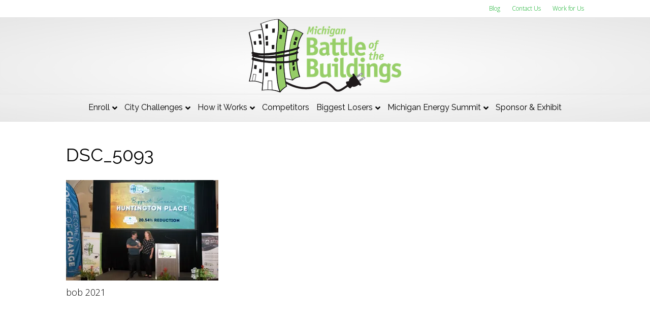

--- FILE ---
content_type: text/html; charset=UTF-8
request_url: https://michiganbattleofthebuildings.org/mes2022/dsc_5093/
body_size: 11009
content:
<!DOCTYPE html>
<html lang="en-US">
<head>
<meta charset="UTF-8" />
<meta name='viewport' content='width=device-width, initial-scale=1.0' />
<meta http-equiv='X-UA-Compatible' content='IE=edge' />
<link rel="profile" href="https://gmpg.org/xfn/11" />
<meta name='robots' content='index, follow, max-image-preview:large, max-snippet:-1, max-video-preview:-1' />

	<!-- This site is optimized with the Yoast SEO plugin v26.5 - https://yoast.com/wordpress/plugins/seo/ -->
	<title>DSC_5093 - Michigan Battle of the Buildings</title>
	<link rel="canonical" href="https://michiganbattleofthebuildings.org/mes2022/dsc_5093/" />
	<meta property="og:locale" content="en_US" />
	<meta property="og:type" content="article" />
	<meta property="og:title" content="DSC_5093 - Michigan Battle of the Buildings" />
	<meta property="og:description" content="bob 2021" />
	<meta property="og:url" content="https://michiganbattleofthebuildings.org/mes2022/dsc_5093/" />
	<meta property="og:site_name" content="Michigan Battle of the Buildings" />
	<meta property="article:publisher" content="https://www.facebook.com/USGBCWestMichiganChapter/" />
	<meta property="article:modified_time" content="2022-06-22T18:11:06+00:00" />
	<meta property="og:image" content="https://michiganbattleofthebuildings.org/mes2022/dsc_5093" />
	<meta property="og:image:width" content="1024" />
	<meta property="og:image:height" content="678" />
	<meta property="og:image:type" content="image/jpeg" />
	<meta name="twitter:card" content="summary_large_image" />
	<meta name="twitter:site" content="@usgbcwm" />
	<script type="application/ld+json" class="yoast-schema-graph">{"@context":"https://schema.org","@graph":[{"@type":"WebPage","@id":"https://michiganbattleofthebuildings.org/mes2022/dsc_5093/","url":"https://michiganbattleofthebuildings.org/mes2022/dsc_5093/","name":"DSC_5093 - Michigan Battle of the Buildings","isPartOf":{"@id":"https://michiganbattleofthebuildings.org/#website"},"primaryImageOfPage":{"@id":"https://michiganbattleofthebuildings.org/mes2022/dsc_5093/#primaryimage"},"image":{"@id":"https://michiganbattleofthebuildings.org/mes2022/dsc_5093/#primaryimage"},"thumbnailUrl":"https://i0.wp.com/michiganbattleofthebuildings.org/wp-content/uploads/2022/06/DSC_5093.jpg?fit=2048%2C1355&ssl=1","datePublished":"2022-06-22T18:10:53+00:00","dateModified":"2022-06-22T18:11:06+00:00","breadcrumb":{"@id":"https://michiganbattleofthebuildings.org/mes2022/dsc_5093/#breadcrumb"},"inLanguage":"en-US","potentialAction":[{"@type":"ReadAction","target":["https://michiganbattleofthebuildings.org/mes2022/dsc_5093/"]}]},{"@type":"ImageObject","inLanguage":"en-US","@id":"https://michiganbattleofthebuildings.org/mes2022/dsc_5093/#primaryimage","url":"https://i0.wp.com/michiganbattleofthebuildings.org/wp-content/uploads/2022/06/DSC_5093.jpg?fit=2048%2C1355&ssl=1","contentUrl":"https://i0.wp.com/michiganbattleofthebuildings.org/wp-content/uploads/2022/06/DSC_5093.jpg?fit=2048%2C1355&ssl=1","width":2048,"height":1355},{"@type":"BreadcrumbList","@id":"https://michiganbattleofthebuildings.org/mes2022/dsc_5093/#breadcrumb","itemListElement":[{"@type":"ListItem","position":1,"name":"Home","item":"https://michiganbattleofthebuildings.org/"},{"@type":"ListItem","position":2,"name":"2022 Michigan Energy Summit","item":"https://michiganbattleofthebuildings.org/mes2022/"},{"@type":"ListItem","position":3,"name":"DSC_5093"}]},{"@type":"WebSite","@id":"https://michiganbattleofthebuildings.org/#website","url":"https://michiganbattleofthebuildings.org/","name":"Michigan Battle of the Buildings","description":"Join our energy reduction competition!","publisher":{"@id":"https://michiganbattleofthebuildings.org/#organization"},"potentialAction":[{"@type":"SearchAction","target":{"@type":"EntryPoint","urlTemplate":"https://michiganbattleofthebuildings.org/?s={search_term_string}"},"query-input":{"@type":"PropertyValueSpecification","valueRequired":true,"valueName":"search_term_string"}}],"inLanguage":"en-US"},{"@type":"Organization","@id":"https://michiganbattleofthebuildings.org/#organization","name":"Michigan Battle of the Buildings","url":"https://michiganbattleofthebuildings.org/","logo":{"@type":"ImageObject","inLanguage":"en-US","@id":"https://michiganbattleofthebuildings.org/#/schema/logo/image/","url":"https://i1.wp.com/michiganbattleofthebuildings.org/wp-content/uploads/2017/12/BOB-Best.jpg?fit=1922%2C1082&ssl=1","contentUrl":"https://i1.wp.com/michiganbattleofthebuildings.org/wp-content/uploads/2017/12/BOB-Best.jpg?fit=1922%2C1082&ssl=1","width":1922,"height":1082,"caption":"Michigan Battle of the Buildings"},"image":{"@id":"https://michiganbattleofthebuildings.org/#/schema/logo/image/"},"sameAs":["https://www.facebook.com/USGBCWestMichiganChapter/","https://x.com/usgbcwm","https://www.instagram.com/usgbcwm/","https://www.linkedin.com/company/u-s-green-building-council-west-michigan-chapter/","https://www.youtube.com/channel/UCdyc-PrhOeD_zGuxFrQGOiA"]}]}</script>
	<!-- / Yoast SEO plugin. -->


<link rel='dns-prefetch' href='//stats.wp.com' />
<link rel='dns-prefetch' href='//fonts.googleapis.com' />
<link rel='dns-prefetch' href='//v0.wordpress.com' />
<link href='https://fonts.gstatic.com' crossorigin rel='preconnect' />
<link rel='preconnect' href='//i0.wp.com' />
<link rel="alternate" type="application/rss+xml" title="Michigan Battle of the Buildings &raquo; Feed" href="https://michiganbattleofthebuildings.org/feed/" />
<link rel="alternate" type="application/rss+xml" title="Michigan Battle of the Buildings &raquo; Comments Feed" href="https://michiganbattleofthebuildings.org/comments/feed/" />
<link rel="alternate" title="oEmbed (JSON)" type="application/json+oembed" href="https://michiganbattleofthebuildings.org/wp-json/oembed/1.0/embed?url=https%3A%2F%2Fmichiganbattleofthebuildings.org%2Fmes2022%2Fdsc_5093%2F" />
<link rel="alternate" title="oEmbed (XML)" type="text/xml+oembed" href="https://michiganbattleofthebuildings.org/wp-json/oembed/1.0/embed?url=https%3A%2F%2Fmichiganbattleofthebuildings.org%2Fmes2022%2Fdsc_5093%2F&#038;format=xml" />
		<!-- This site uses the Google Analytics by MonsterInsights plugin v9.11.1 - Using Analytics tracking - https://www.monsterinsights.com/ -->
							<script src="//www.googletagmanager.com/gtag/js?id=G-LDZ6EXQK5F"  data-cfasync="false" data-wpfc-render="false" async></script>
			<script data-cfasync="false" data-wpfc-render="false">
				var mi_version = '9.11.1';
				var mi_track_user = true;
				var mi_no_track_reason = '';
								var MonsterInsightsDefaultLocations = {"page_location":"https:\/\/michiganbattleofthebuildings.org\/mes2022\/dsc_5093\/"};
								if ( typeof MonsterInsightsPrivacyGuardFilter === 'function' ) {
					var MonsterInsightsLocations = (typeof MonsterInsightsExcludeQuery === 'object') ? MonsterInsightsPrivacyGuardFilter( MonsterInsightsExcludeQuery ) : MonsterInsightsPrivacyGuardFilter( MonsterInsightsDefaultLocations );
				} else {
					var MonsterInsightsLocations = (typeof MonsterInsightsExcludeQuery === 'object') ? MonsterInsightsExcludeQuery : MonsterInsightsDefaultLocations;
				}

								var disableStrs = [
										'ga-disable-G-LDZ6EXQK5F',
									];

				/* Function to detect opted out users */
				function __gtagTrackerIsOptedOut() {
					for (var index = 0; index < disableStrs.length; index++) {
						if (document.cookie.indexOf(disableStrs[index] + '=true') > -1) {
							return true;
						}
					}

					return false;
				}

				/* Disable tracking if the opt-out cookie exists. */
				if (__gtagTrackerIsOptedOut()) {
					for (var index = 0; index < disableStrs.length; index++) {
						window[disableStrs[index]] = true;
					}
				}

				/* Opt-out function */
				function __gtagTrackerOptout() {
					for (var index = 0; index < disableStrs.length; index++) {
						document.cookie = disableStrs[index] + '=true; expires=Thu, 31 Dec 2099 23:59:59 UTC; path=/';
						window[disableStrs[index]] = true;
					}
				}

				if ('undefined' === typeof gaOptout) {
					function gaOptout() {
						__gtagTrackerOptout();
					}
				}
								window.dataLayer = window.dataLayer || [];

				window.MonsterInsightsDualTracker = {
					helpers: {},
					trackers: {},
				};
				if (mi_track_user) {
					function __gtagDataLayer() {
						dataLayer.push(arguments);
					}

					function __gtagTracker(type, name, parameters) {
						if (!parameters) {
							parameters = {};
						}

						if (parameters.send_to) {
							__gtagDataLayer.apply(null, arguments);
							return;
						}

						if (type === 'event') {
														parameters.send_to = monsterinsights_frontend.v4_id;
							var hookName = name;
							if (typeof parameters['event_category'] !== 'undefined') {
								hookName = parameters['event_category'] + ':' + name;
							}

							if (typeof MonsterInsightsDualTracker.trackers[hookName] !== 'undefined') {
								MonsterInsightsDualTracker.trackers[hookName](parameters);
							} else {
								__gtagDataLayer('event', name, parameters);
							}
							
						} else {
							__gtagDataLayer.apply(null, arguments);
						}
					}

					__gtagTracker('js', new Date());
					__gtagTracker('set', {
						'developer_id.dZGIzZG': true,
											});
					if ( MonsterInsightsLocations.page_location ) {
						__gtagTracker('set', MonsterInsightsLocations);
					}
										__gtagTracker('config', 'G-LDZ6EXQK5F', {"forceSSL":"true","link_attribution":"true"} );
										window.gtag = __gtagTracker;										(function () {
						/* https://developers.google.com/analytics/devguides/collection/analyticsjs/ */
						/* ga and __gaTracker compatibility shim. */
						var noopfn = function () {
							return null;
						};
						var newtracker = function () {
							return new Tracker();
						};
						var Tracker = function () {
							return null;
						};
						var p = Tracker.prototype;
						p.get = noopfn;
						p.set = noopfn;
						p.send = function () {
							var args = Array.prototype.slice.call(arguments);
							args.unshift('send');
							__gaTracker.apply(null, args);
						};
						var __gaTracker = function () {
							var len = arguments.length;
							if (len === 0) {
								return;
							}
							var f = arguments[len - 1];
							if (typeof f !== 'object' || f === null || typeof f.hitCallback !== 'function') {
								if ('send' === arguments[0]) {
									var hitConverted, hitObject = false, action;
									if ('event' === arguments[1]) {
										if ('undefined' !== typeof arguments[3]) {
											hitObject = {
												'eventAction': arguments[3],
												'eventCategory': arguments[2],
												'eventLabel': arguments[4],
												'value': arguments[5] ? arguments[5] : 1,
											}
										}
									}
									if ('pageview' === arguments[1]) {
										if ('undefined' !== typeof arguments[2]) {
											hitObject = {
												'eventAction': 'page_view',
												'page_path': arguments[2],
											}
										}
									}
									if (typeof arguments[2] === 'object') {
										hitObject = arguments[2];
									}
									if (typeof arguments[5] === 'object') {
										Object.assign(hitObject, arguments[5]);
									}
									if ('undefined' !== typeof arguments[1].hitType) {
										hitObject = arguments[1];
										if ('pageview' === hitObject.hitType) {
											hitObject.eventAction = 'page_view';
										}
									}
									if (hitObject) {
										action = 'timing' === arguments[1].hitType ? 'timing_complete' : hitObject.eventAction;
										hitConverted = mapArgs(hitObject);
										__gtagTracker('event', action, hitConverted);
									}
								}
								return;
							}

							function mapArgs(args) {
								var arg, hit = {};
								var gaMap = {
									'eventCategory': 'event_category',
									'eventAction': 'event_action',
									'eventLabel': 'event_label',
									'eventValue': 'event_value',
									'nonInteraction': 'non_interaction',
									'timingCategory': 'event_category',
									'timingVar': 'name',
									'timingValue': 'value',
									'timingLabel': 'event_label',
									'page': 'page_path',
									'location': 'page_location',
									'title': 'page_title',
									'referrer' : 'page_referrer',
								};
								for (arg in args) {
																		if (!(!args.hasOwnProperty(arg) || !gaMap.hasOwnProperty(arg))) {
										hit[gaMap[arg]] = args[arg];
									} else {
										hit[arg] = args[arg];
									}
								}
								return hit;
							}

							try {
								f.hitCallback();
							} catch (ex) {
							}
						};
						__gaTracker.create = newtracker;
						__gaTracker.getByName = newtracker;
						__gaTracker.getAll = function () {
							return [];
						};
						__gaTracker.remove = noopfn;
						__gaTracker.loaded = true;
						window['__gaTracker'] = __gaTracker;
					})();
									} else {
										console.log("");
					(function () {
						function __gtagTracker() {
							return null;
						}

						window['__gtagTracker'] = __gtagTracker;
						window['gtag'] = __gtagTracker;
					})();
									}
			</script>
							<!-- / Google Analytics by MonsterInsights -->
		<style id='wp-img-auto-sizes-contain-inline-css'>
img:is([sizes=auto i],[sizes^="auto," i]){contain-intrinsic-size:3000px 1500px}
/*# sourceURL=wp-img-auto-sizes-contain-inline-css */
</style>
<style id='wp-emoji-styles-inline-css'>

	img.wp-smiley, img.emoji {
		display: inline !important;
		border: none !important;
		box-shadow: none !important;
		height: 1em !important;
		width: 1em !important;
		margin: 0 0.07em !important;
		vertical-align: -0.1em !important;
		background: none !important;
		padding: 0 !important;
	}
/*# sourceURL=wp-emoji-styles-inline-css */
</style>
<style id='wp-block-library-inline-css'>
:root{--wp-block-synced-color:#7a00df;--wp-block-synced-color--rgb:122,0,223;--wp-bound-block-color:var(--wp-block-synced-color);--wp-editor-canvas-background:#ddd;--wp-admin-theme-color:#007cba;--wp-admin-theme-color--rgb:0,124,186;--wp-admin-theme-color-darker-10:#006ba1;--wp-admin-theme-color-darker-10--rgb:0,107,160.5;--wp-admin-theme-color-darker-20:#005a87;--wp-admin-theme-color-darker-20--rgb:0,90,135;--wp-admin-border-width-focus:2px}@media (min-resolution:192dpi){:root{--wp-admin-border-width-focus:1.5px}}.wp-element-button{cursor:pointer}:root .has-very-light-gray-background-color{background-color:#eee}:root .has-very-dark-gray-background-color{background-color:#313131}:root .has-very-light-gray-color{color:#eee}:root .has-very-dark-gray-color{color:#313131}:root .has-vivid-green-cyan-to-vivid-cyan-blue-gradient-background{background:linear-gradient(135deg,#00d084,#0693e3)}:root .has-purple-crush-gradient-background{background:linear-gradient(135deg,#34e2e4,#4721fb 50%,#ab1dfe)}:root .has-hazy-dawn-gradient-background{background:linear-gradient(135deg,#faaca8,#dad0ec)}:root .has-subdued-olive-gradient-background{background:linear-gradient(135deg,#fafae1,#67a671)}:root .has-atomic-cream-gradient-background{background:linear-gradient(135deg,#fdd79a,#004a59)}:root .has-nightshade-gradient-background{background:linear-gradient(135deg,#330968,#31cdcf)}:root .has-midnight-gradient-background{background:linear-gradient(135deg,#020381,#2874fc)}:root{--wp--preset--font-size--normal:16px;--wp--preset--font-size--huge:42px}.has-regular-font-size{font-size:1em}.has-larger-font-size{font-size:2.625em}.has-normal-font-size{font-size:var(--wp--preset--font-size--normal)}.has-huge-font-size{font-size:var(--wp--preset--font-size--huge)}.has-text-align-center{text-align:center}.has-text-align-left{text-align:left}.has-text-align-right{text-align:right}.has-fit-text{white-space:nowrap!important}#end-resizable-editor-section{display:none}.aligncenter{clear:both}.items-justified-left{justify-content:flex-start}.items-justified-center{justify-content:center}.items-justified-right{justify-content:flex-end}.items-justified-space-between{justify-content:space-between}.screen-reader-text{border:0;clip-path:inset(50%);height:1px;margin:-1px;overflow:hidden;padding:0;position:absolute;width:1px;word-wrap:normal!important}.screen-reader-text:focus{background-color:#ddd;clip-path:none;color:#444;display:block;font-size:1em;height:auto;left:5px;line-height:normal;padding:15px 23px 14px;text-decoration:none;top:5px;width:auto;z-index:100000}html :where(.has-border-color){border-style:solid}html :where([style*=border-top-color]){border-top-style:solid}html :where([style*=border-right-color]){border-right-style:solid}html :where([style*=border-bottom-color]){border-bottom-style:solid}html :where([style*=border-left-color]){border-left-style:solid}html :where([style*=border-width]){border-style:solid}html :where([style*=border-top-width]){border-top-style:solid}html :where([style*=border-right-width]){border-right-style:solid}html :where([style*=border-bottom-width]){border-bottom-style:solid}html :where([style*=border-left-width]){border-left-style:solid}html :where(img[class*=wp-image-]){height:auto;max-width:100%}:where(figure){margin:0 0 1em}html :where(.is-position-sticky){--wp-admin--admin-bar--position-offset:var(--wp-admin--admin-bar--height,0px)}@media screen and (max-width:600px){html :where(.is-position-sticky){--wp-admin--admin-bar--position-offset:0px}}

/*# sourceURL=wp-block-library-inline-css */
</style><style id='global-styles-inline-css'>
:root{--wp--preset--aspect-ratio--square: 1;--wp--preset--aspect-ratio--4-3: 4/3;--wp--preset--aspect-ratio--3-4: 3/4;--wp--preset--aspect-ratio--3-2: 3/2;--wp--preset--aspect-ratio--2-3: 2/3;--wp--preset--aspect-ratio--16-9: 16/9;--wp--preset--aspect-ratio--9-16: 9/16;--wp--preset--color--black: #000000;--wp--preset--color--cyan-bluish-gray: #abb8c3;--wp--preset--color--white: #ffffff;--wp--preset--color--pale-pink: #f78da7;--wp--preset--color--vivid-red: #cf2e2e;--wp--preset--color--luminous-vivid-orange: #ff6900;--wp--preset--color--luminous-vivid-amber: #fcb900;--wp--preset--color--light-green-cyan: #7bdcb5;--wp--preset--color--vivid-green-cyan: #00d084;--wp--preset--color--pale-cyan-blue: #8ed1fc;--wp--preset--color--vivid-cyan-blue: #0693e3;--wp--preset--color--vivid-purple: #9b51e0;--wp--preset--color--fl-heading-text: #333333;--wp--preset--color--fl-body-bg: #f2f2f2;--wp--preset--color--fl-body-text: #000000;--wp--preset--color--fl-accent: #428bca;--wp--preset--color--fl-accent-hover: #428bca;--wp--preset--color--fl-topbar-bg: #ffffff;--wp--preset--color--fl-topbar-text: #000000;--wp--preset--color--fl-topbar-link: #00aa1c;--wp--preset--color--fl-topbar-hover: #a5d971;--wp--preset--color--fl-header-bg: #ffffff;--wp--preset--color--fl-header-text: #000000;--wp--preset--color--fl-header-link: #6faf3a;--wp--preset--color--fl-header-hover: #89c440;--wp--preset--color--fl-nav-bg: #ffffff;--wp--preset--color--fl-nav-link: #000000;--wp--preset--color--fl-nav-hover: #8ecc43;--wp--preset--color--fl-content-bg: #ffffff;--wp--preset--color--fl-footer-widgets-bg: #ffffff;--wp--preset--color--fl-footer-widgets-text: #000000;--wp--preset--color--fl-footer-widgets-link: #83c13f;--wp--preset--color--fl-footer-widgets-hover: #83c13f;--wp--preset--color--fl-footer-bg: #ffffff;--wp--preset--color--fl-footer-text: #000000;--wp--preset--color--fl-footer-link: #6fce44;--wp--preset--color--fl-footer-hover: #6fce44;--wp--preset--gradient--vivid-cyan-blue-to-vivid-purple: linear-gradient(135deg,rgb(6,147,227) 0%,rgb(155,81,224) 100%);--wp--preset--gradient--light-green-cyan-to-vivid-green-cyan: linear-gradient(135deg,rgb(122,220,180) 0%,rgb(0,208,130) 100%);--wp--preset--gradient--luminous-vivid-amber-to-luminous-vivid-orange: linear-gradient(135deg,rgb(252,185,0) 0%,rgb(255,105,0) 100%);--wp--preset--gradient--luminous-vivid-orange-to-vivid-red: linear-gradient(135deg,rgb(255,105,0) 0%,rgb(207,46,46) 100%);--wp--preset--gradient--very-light-gray-to-cyan-bluish-gray: linear-gradient(135deg,rgb(238,238,238) 0%,rgb(169,184,195) 100%);--wp--preset--gradient--cool-to-warm-spectrum: linear-gradient(135deg,rgb(74,234,220) 0%,rgb(151,120,209) 20%,rgb(207,42,186) 40%,rgb(238,44,130) 60%,rgb(251,105,98) 80%,rgb(254,248,76) 100%);--wp--preset--gradient--blush-light-purple: linear-gradient(135deg,rgb(255,206,236) 0%,rgb(152,150,240) 100%);--wp--preset--gradient--blush-bordeaux: linear-gradient(135deg,rgb(254,205,165) 0%,rgb(254,45,45) 50%,rgb(107,0,62) 100%);--wp--preset--gradient--luminous-dusk: linear-gradient(135deg,rgb(255,203,112) 0%,rgb(199,81,192) 50%,rgb(65,88,208) 100%);--wp--preset--gradient--pale-ocean: linear-gradient(135deg,rgb(255,245,203) 0%,rgb(182,227,212) 50%,rgb(51,167,181) 100%);--wp--preset--gradient--electric-grass: linear-gradient(135deg,rgb(202,248,128) 0%,rgb(113,206,126) 100%);--wp--preset--gradient--midnight: linear-gradient(135deg,rgb(2,3,129) 0%,rgb(40,116,252) 100%);--wp--preset--font-size--small: 13px;--wp--preset--font-size--medium: 20px;--wp--preset--font-size--large: 36px;--wp--preset--font-size--x-large: 42px;--wp--preset--spacing--20: 0.44rem;--wp--preset--spacing--30: 0.67rem;--wp--preset--spacing--40: 1rem;--wp--preset--spacing--50: 1.5rem;--wp--preset--spacing--60: 2.25rem;--wp--preset--spacing--70: 3.38rem;--wp--preset--spacing--80: 5.06rem;--wp--preset--shadow--natural: 6px 6px 9px rgba(0, 0, 0, 0.2);--wp--preset--shadow--deep: 12px 12px 50px rgba(0, 0, 0, 0.4);--wp--preset--shadow--sharp: 6px 6px 0px rgba(0, 0, 0, 0.2);--wp--preset--shadow--outlined: 6px 6px 0px -3px rgb(255, 255, 255), 6px 6px rgb(0, 0, 0);--wp--preset--shadow--crisp: 6px 6px 0px rgb(0, 0, 0);}:where(.is-layout-flex){gap: 0.5em;}:where(.is-layout-grid){gap: 0.5em;}body .is-layout-flex{display: flex;}.is-layout-flex{flex-wrap: wrap;align-items: center;}.is-layout-flex > :is(*, div){margin: 0;}body .is-layout-grid{display: grid;}.is-layout-grid > :is(*, div){margin: 0;}:where(.wp-block-columns.is-layout-flex){gap: 2em;}:where(.wp-block-columns.is-layout-grid){gap: 2em;}:where(.wp-block-post-template.is-layout-flex){gap: 1.25em;}:where(.wp-block-post-template.is-layout-grid){gap: 1.25em;}.has-black-color{color: var(--wp--preset--color--black) !important;}.has-cyan-bluish-gray-color{color: var(--wp--preset--color--cyan-bluish-gray) !important;}.has-white-color{color: var(--wp--preset--color--white) !important;}.has-pale-pink-color{color: var(--wp--preset--color--pale-pink) !important;}.has-vivid-red-color{color: var(--wp--preset--color--vivid-red) !important;}.has-luminous-vivid-orange-color{color: var(--wp--preset--color--luminous-vivid-orange) !important;}.has-luminous-vivid-amber-color{color: var(--wp--preset--color--luminous-vivid-amber) !important;}.has-light-green-cyan-color{color: var(--wp--preset--color--light-green-cyan) !important;}.has-vivid-green-cyan-color{color: var(--wp--preset--color--vivid-green-cyan) !important;}.has-pale-cyan-blue-color{color: var(--wp--preset--color--pale-cyan-blue) !important;}.has-vivid-cyan-blue-color{color: var(--wp--preset--color--vivid-cyan-blue) !important;}.has-vivid-purple-color{color: var(--wp--preset--color--vivid-purple) !important;}.has-black-background-color{background-color: var(--wp--preset--color--black) !important;}.has-cyan-bluish-gray-background-color{background-color: var(--wp--preset--color--cyan-bluish-gray) !important;}.has-white-background-color{background-color: var(--wp--preset--color--white) !important;}.has-pale-pink-background-color{background-color: var(--wp--preset--color--pale-pink) !important;}.has-vivid-red-background-color{background-color: var(--wp--preset--color--vivid-red) !important;}.has-luminous-vivid-orange-background-color{background-color: var(--wp--preset--color--luminous-vivid-orange) !important;}.has-luminous-vivid-amber-background-color{background-color: var(--wp--preset--color--luminous-vivid-amber) !important;}.has-light-green-cyan-background-color{background-color: var(--wp--preset--color--light-green-cyan) !important;}.has-vivid-green-cyan-background-color{background-color: var(--wp--preset--color--vivid-green-cyan) !important;}.has-pale-cyan-blue-background-color{background-color: var(--wp--preset--color--pale-cyan-blue) !important;}.has-vivid-cyan-blue-background-color{background-color: var(--wp--preset--color--vivid-cyan-blue) !important;}.has-vivid-purple-background-color{background-color: var(--wp--preset--color--vivid-purple) !important;}.has-black-border-color{border-color: var(--wp--preset--color--black) !important;}.has-cyan-bluish-gray-border-color{border-color: var(--wp--preset--color--cyan-bluish-gray) !important;}.has-white-border-color{border-color: var(--wp--preset--color--white) !important;}.has-pale-pink-border-color{border-color: var(--wp--preset--color--pale-pink) !important;}.has-vivid-red-border-color{border-color: var(--wp--preset--color--vivid-red) !important;}.has-luminous-vivid-orange-border-color{border-color: var(--wp--preset--color--luminous-vivid-orange) !important;}.has-luminous-vivid-amber-border-color{border-color: var(--wp--preset--color--luminous-vivid-amber) !important;}.has-light-green-cyan-border-color{border-color: var(--wp--preset--color--light-green-cyan) !important;}.has-vivid-green-cyan-border-color{border-color: var(--wp--preset--color--vivid-green-cyan) !important;}.has-pale-cyan-blue-border-color{border-color: var(--wp--preset--color--pale-cyan-blue) !important;}.has-vivid-cyan-blue-border-color{border-color: var(--wp--preset--color--vivid-cyan-blue) !important;}.has-vivid-purple-border-color{border-color: var(--wp--preset--color--vivid-purple) !important;}.has-vivid-cyan-blue-to-vivid-purple-gradient-background{background: var(--wp--preset--gradient--vivid-cyan-blue-to-vivid-purple) !important;}.has-light-green-cyan-to-vivid-green-cyan-gradient-background{background: var(--wp--preset--gradient--light-green-cyan-to-vivid-green-cyan) !important;}.has-luminous-vivid-amber-to-luminous-vivid-orange-gradient-background{background: var(--wp--preset--gradient--luminous-vivid-amber-to-luminous-vivid-orange) !important;}.has-luminous-vivid-orange-to-vivid-red-gradient-background{background: var(--wp--preset--gradient--luminous-vivid-orange-to-vivid-red) !important;}.has-very-light-gray-to-cyan-bluish-gray-gradient-background{background: var(--wp--preset--gradient--very-light-gray-to-cyan-bluish-gray) !important;}.has-cool-to-warm-spectrum-gradient-background{background: var(--wp--preset--gradient--cool-to-warm-spectrum) !important;}.has-blush-light-purple-gradient-background{background: var(--wp--preset--gradient--blush-light-purple) !important;}.has-blush-bordeaux-gradient-background{background: var(--wp--preset--gradient--blush-bordeaux) !important;}.has-luminous-dusk-gradient-background{background: var(--wp--preset--gradient--luminous-dusk) !important;}.has-pale-ocean-gradient-background{background: var(--wp--preset--gradient--pale-ocean) !important;}.has-electric-grass-gradient-background{background: var(--wp--preset--gradient--electric-grass) !important;}.has-midnight-gradient-background{background: var(--wp--preset--gradient--midnight) !important;}.has-small-font-size{font-size: var(--wp--preset--font-size--small) !important;}.has-medium-font-size{font-size: var(--wp--preset--font-size--medium) !important;}.has-large-font-size{font-size: var(--wp--preset--font-size--large) !important;}.has-x-large-font-size{font-size: var(--wp--preset--font-size--x-large) !important;}
/*# sourceURL=global-styles-inline-css */
</style>

<style id='classic-theme-styles-inline-css'>
/*! This file is auto-generated */
.wp-block-button__link{color:#fff;background-color:#32373c;border-radius:9999px;box-shadow:none;text-decoration:none;padding:calc(.667em + 2px) calc(1.333em + 2px);font-size:1.125em}.wp-block-file__button{background:#32373c;color:#fff;text-decoration:none}
/*# sourceURL=/wp-includes/css/classic-themes.min.css */
</style>
<link rel='stylesheet' id='jetpack-subscriptions-css' href='https://michiganbattleofthebuildings.org/wp-content/plugins/jetpack/_inc/build/subscriptions/subscriptions.min.css?ver=15.3.1' media='all' />
<style id='jetpack_facebook_likebox-inline-css'>
.widget_facebook_likebox {
	overflow: hidden;
}

/*# sourceURL=https://michiganbattleofthebuildings.org/wp-content/plugins/jetpack/modules/widgets/facebook-likebox/style.css */
</style>
<link rel='stylesheet' id='easy-responsive-shortcodes-css' href='https://michiganbattleofthebuildings.org/wp-content/plugins/easy-responsive-shortcodes/css/easy-responsive-shortcodes.css?ver=1.0' media='all' />
<link rel='stylesheet' id='font-awesome-5-css' href='https://michiganbattleofthebuildings.org/wp-content/plugins/bb-plugin/fonts/fontawesome/5.15.4/css/all.min.css?ver=2.8.5.3' media='all' />
<link rel='stylesheet' id='font-awesome-css' href='https://michiganbattleofthebuildings.org/wp-content/plugins/bb-plugin/fonts/fontawesome/5.15.4/css/v4-shims.min.css?ver=2.8.5.3' media='all' />
<link rel='stylesheet' id='tablepress-default-css' href='https://michiganbattleofthebuildings.org/wp-content/plugins/tablepress-premium/css/build/default.css?ver=2.3' media='all' />
<link rel='stylesheet' id='tablepress-datatables-buttons-css' href='https://michiganbattleofthebuildings.org/wp-content/plugins/tablepress-premium/modules/css/build/datatables.buttons.css?ver=2.3' media='all' />
<link rel='stylesheet' id='tablepress-responsive-tables-css' href='https://michiganbattleofthebuildings.org/wp-content/plugins/tablepress-premium/modules/css/build/responsive-tables.css?ver=2.3' media='all' />
<link rel='stylesheet' id='tablepress-datatables-columnfilterwidgets-css' href='https://michiganbattleofthebuildings.org/wp-content/plugins/tablepress-premium/modules/css/build/datatables.columnfilterwidgets.css?ver=2.3' media='all' />
<link rel='stylesheet' id='tablepress-datatables-searchhighlight-css' href='https://michiganbattleofthebuildings.org/wp-content/plugins/tablepress-premium/modules/css/build/datatables.searchhighlight.css?ver=2.3' media='all' />
<link rel='stylesheet' id='jquery-magnificpopup-css' href='https://michiganbattleofthebuildings.org/wp-content/plugins/bb-plugin/css/jquery.magnificpopup.min.css?ver=2.8.5.3' media='all' />
<link rel='stylesheet' id='bootstrap-css' href='https://michiganbattleofthebuildings.org/wp-content/themes/bb-theme/css/bootstrap.min.css?ver=1.7.15.2' media='all' />
<link rel='stylesheet' id='fl-automator-skin-css' href='https://michiganbattleofthebuildings.org/wp-content/uploads/bb-theme/skin-677daf9020050.css?ver=1.7.15.2' media='all' />
<link rel='stylesheet' id='fl-builder-google-fonts-58e0ffb2dc8bbc94ac072b4f4ba61ff7-css' href='//fonts.googleapis.com/css?family=Open+Sans%3A300%2C400%2C700%7CRaleway%3A300%2C400&#038;ver=6.9' media='all' />
<script src="https://michiganbattleofthebuildings.org/wp-content/plugins/google-analytics-for-wordpress/assets/js/frontend-gtag.min.js?ver=9.11.1" id="monsterinsights-frontend-script-js" async data-wp-strategy="async"></script>
<script data-cfasync="false" data-wpfc-render="false" id='monsterinsights-frontend-script-js-extra'>var monsterinsights_frontend = {"js_events_tracking":"true","download_extensions":"doc,pdf,ppt,zip,xls,docx,pptx,xlsx","inbound_paths":"[{\"path\":\"\\\/go\\\/\",\"label\":\"affiliate\"},{\"path\":\"\\\/recommend\\\/\",\"label\":\"affiliate\"}]","home_url":"https:\/\/michiganbattleofthebuildings.org","hash_tracking":"false","v4_id":"G-LDZ6EXQK5F"};</script>
<script src="https://michiganbattleofthebuildings.org/wp-includes/js/jquery/jquery.min.js?ver=3.7.1" id="jquery-core-js"></script>
<script src="https://michiganbattleofthebuildings.org/wp-includes/js/jquery/jquery-migrate.min.js?ver=3.4.1" id="jquery-migrate-js"></script>
<link rel="https://api.w.org/" href="https://michiganbattleofthebuildings.org/wp-json/" /><link rel="alternate" title="JSON" type="application/json" href="https://michiganbattleofthebuildings.org/wp-json/wp/v2/media/6344" /><link rel="EditURI" type="application/rsd+xml" title="RSD" href="https://michiganbattleofthebuildings.org/xmlrpc.php?rsd" />
<meta name="generator" content="WordPress 6.9" />
<link rel='shortlink' href='https://wp.me/a7PsqD-1Ek' />
	<link rel="preconnect" href="https://fonts.googleapis.com">
	<link rel="preconnect" href="https://fonts.gstatic.com">
	<link href='https://fonts.googleapis.com/css2?display=swap&family=Open+Sans:wght@300&family=Raleway:wght@200;400' rel='stylesheet'>	<style>img#wpstats{display:none}</style>
		<style>.recentcomments a{display:inline !important;padding:0 !important;margin:0 !important;}</style><link rel="icon" href="https://i0.wp.com/michiganbattleofthebuildings.org/wp-content/uploads/2025/01/cropped-Battle-Website-favicon.png?fit=32%2C32&#038;ssl=1" sizes="32x32" />
<link rel="icon" href="https://i0.wp.com/michiganbattleofthebuildings.org/wp-content/uploads/2025/01/cropped-Battle-Website-favicon.png?fit=192%2C192&#038;ssl=1" sizes="192x192" />
<link rel="apple-touch-icon" href="https://i0.wp.com/michiganbattleofthebuildings.org/wp-content/uploads/2025/01/cropped-Battle-Website-favicon.png?fit=180%2C180&#038;ssl=1" />
<meta name="msapplication-TileImage" content="https://i0.wp.com/michiganbattleofthebuildings.org/wp-content/uploads/2025/01/cropped-Battle-Website-favicon.png?fit=270%2C270&#038;ssl=1" />
	<style id="egf-frontend-styles" type="text/css">
		p {color: #000000;font-family: 'Open Sans', sans-serif;font-style: normal;font-weight: 300;text-transform: none;} h1 {color: #000000;font-family: 'Raleway', sans-serif;font-style: normal;font-weight: 400;text-transform: none;} h2 {color: #000000;font-family: 'Raleway', sans-serif;font-style: normal;font-weight: 200;text-transform: none;} h3 {color: #000000;font-family: 'Raleway', sans-serif;font-style: normal;font-weight: 200;text-transform: none;} h4 {color: #000000;font-family: 'Raleway', sans-serif;font-style: normal;font-weight: 200;text-transform: none;} h5 {color: #000000;font-family: 'Raleway', sans-serif;font-style: normal;font-weight: 200;text-transform: none;} h6 {color: #000000;font-family: 'Raleway', sans-serif;font-style: normal;font-weight: 200;text-decoration: none;} 	</style>
	</head>
<body class="attachment wp-singular attachment-template-default attachmentid-6344 attachment-jpeg wp-theme-bb-theme fl-builder-2-8-5-3 fl-theme-1-7-15-2 do-etfw fl-framework-bootstrap fl-preset-default fl-full-width fl-shrink fl-footer-effect fl-submenu-indicator fl-submenu-toggle" itemscope="itemscope" itemtype="https://schema.org/WebPage">
<a aria-label="Skip to content" class="fl-screen-reader-text" href="#fl-main-content">Skip to content</a><div class="fl-page">
	<div class="fl-page-bar">
	<div class="fl-page-bar-container container">
		<div class="fl-page-bar-row row">
			<div class="col-sm-6 col-md-6 text-left clearfix">	<div class="fl-social-icons">
	</div>
</div>			<div class="col-sm-6 col-md-6 text-right clearfix">		<nav class="top-bar-nav" aria-label="Top Bar Menu" itemscope="itemscope" itemtype="https://schema.org/SiteNavigationElement" role="navigation">
			<ul id="menu-top-bar-menu" class="fl-page-bar-nav nav navbar-nav menu"><li id="menu-item-8962" class="menu-item menu-item-type-post_type menu-item-object-page menu-item-8962 nav-item"><a href="https://michiganbattleofthebuildings.org/blog/" class="nav-link">Blog</a></li>
<li id="menu-item-8961" class="menu-item menu-item-type-post_type menu-item-object-page menu-item-8961 nav-item"><a href="https://michiganbattleofthebuildings.org/contact-us/" class="nav-link">Contact Us</a></li>
<li id="menu-item-8967" class="menu-item menu-item-type-custom menu-item-object-custom menu-item-8967 nav-item"><a href="https://www.usgbcwm.org/blog/work-for-us/" class="nav-link">Work for Us</a></li>
</ul></nav></div>		</div>
	</div>
</div><!-- .fl-page-bar -->
<header class="fl-page-header fl-page-header-primary fl-page-nav-centered fl-page-nav-toggle-button fl-page-nav-toggle-visible-mobile" itemscope="itemscope" itemtype="https://schema.org/WPHeader"  role="banner">
	<div class="fl-page-header-wrap">
		<div class="fl-page-header-container container">
			<div class="fl-page-header-row row">
				<div class="col-md-12 fl-page-header-logo-col">
					<div class="fl-page-header-logo" itemscope="itemscope" itemtype="https://schema.org/Organization">
						<a href="https://michiganbattleofthebuildings.org/" itemprop="url"><img class="fl-logo-img" loading="false" data-no-lazy="1"   itemscope itemtype="https://schema.org/ImageObject" src="http://michiganbattleofthebuildings.org/wp-content/uploads/2025/01/Michigan-Battle-of-the-Buildings-logos-Horitzonal-1-2.png" data-retina="" title="" width="300" data-width="300" height="150" data-height="150" alt="Michigan Battle of the Buildings" /><meta itemprop="name" content="Michigan Battle of the Buildings" /></a>
											</div>
				</div>
			</div>
		</div>
	</div>
	<div class="fl-page-nav-wrap">
		<div class="fl-page-nav-container container">
			<nav class="fl-page-nav fl-nav navbar navbar-default navbar-expand-md" aria-label="Header Menu" itemscope="itemscope" itemtype="https://schema.org/SiteNavigationElement" role="navigation">
				<button type="button" class="navbar-toggle navbar-toggler" data-toggle="collapse" data-target=".fl-page-nav-collapse">
					<span>Menu</span>
				</button>
				<div class="fl-page-nav-collapse collapse navbar-collapse">
					<ul id="menu-main-menu" class="nav navbar-nav menu fl-theme-menu"><li id="menu-item-6540" class="menu-item menu-item-type-post_type menu-item-object-page menu-item-has-children menu-item-6540 nav-item"><a href="https://michiganbattleofthebuildings.org/battle-enrollment/" class="nav-link">Enroll</a><div class="fl-submenu-icon-wrap"><span class="fl-submenu-toggle-icon"></span></div>
<ul class="sub-menu">
	<li id="menu-item-6539" class="menu-item menu-item-type-post_type menu-item-object-page menu-item-6539 nav-item"><a href="https://michiganbattleofthebuildings.org/battle-enrollment/" class="nav-link">Battle of the Buildings Enrollment</a></li>
	<li id="menu-item-6537" class="menu-item menu-item-type-post_type menu-item-object-page menu-item-6537 nav-item"><a href="https://michiganbattleofthebuildings.org/dec-enrollment/" class="nav-link">Detroit Energy Challenge Enrollment</a></li>
	<li id="menu-item-9108" class="menu-item menu-item-type-custom menu-item-object-custom menu-item-9108 nav-item"><a href="https://michiganbattleofthebuildings.org/royaloak/#enroll" class="nav-link">Royal Oak Enrollment</a></li>
</ul>
</li>
<li id="menu-item-8959" class="menu-item menu-item-type-post_type menu-item-object-page menu-item-has-children menu-item-8959 nav-item"><a href="https://michiganbattleofthebuildings.org/rules-faqs/" class="nav-link">City Challenges</a><div class="fl-submenu-icon-wrap"><span class="fl-submenu-toggle-icon"></span></div>
<ul class="sub-menu">
	<li id="menu-item-5048" class="menu-item menu-item-type-post_type menu-item-object-page menu-item-5048 nav-item"><a href="https://michiganbattleofthebuildings.org/detroit/" class="nav-link">Detroit Energy Challenge</a></li>
	<li id="menu-item-8960" class="menu-item menu-item-type-post_type menu-item-object-page menu-item-8960 nav-item"><a href="https://michiganbattleofthebuildings.org/royaloak/" class="nav-link">Royal Oak</a></li>
</ul>
</li>
<li id="menu-item-4553" class="menu-item menu-item-type-post_type menu-item-object-page menu-item-has-children menu-item-4553 nav-item"><a href="https://michiganbattleofthebuildings.org/rules-faqs/" class="nav-link">How it Works</a><div class="fl-submenu-icon-wrap"><span class="fl-submenu-toggle-icon"></span></div>
<ul class="sub-menu">
	<li id="menu-item-6474" class="menu-item menu-item-type-post_type menu-item-object-page menu-item-6474 nav-item"><a href="https://michiganbattleofthebuildings.org/rules-faqs/" class="nav-link">Competition Guidelines</a></li>
	<li id="menu-item-4555" class="menu-item menu-item-type-post_type menu-item-object-page menu-item-4555 nav-item"><a href="https://michiganbattleofthebuildings.org/tips-tricks/" class="nav-link">Tips &#038; Tricks</a></li>
	<li id="menu-item-4551" class="menu-item menu-item-type-post_type menu-item-object-page menu-item-4551 nav-item"><a href="https://michiganbattleofthebuildings.org/competitor-categories/" class="nav-link">Competitor Categories</a></li>
	<li id="menu-item-4552" class="menu-item menu-item-type-post_type menu-item-object-page menu-item-4552 nav-item"><a href="https://michiganbattleofthebuildings.org/competitor-resources/" class="nav-link">Competitor Resources</a></li>
	<li id="menu-item-4554" class="menu-item menu-item-type-post_type menu-item-object-page menu-item-4554 nav-item"><a href="https://michiganbattleofthebuildings.org/share-your-story/" class="nav-link">Share Your Story</a></li>
</ul>
</li>
<li id="menu-item-7928" class="menu-item menu-item-type-post_type menu-item-object-page menu-item-7928 nav-item"><a href="https://michiganbattleofthebuildings.org/competitors/" class="nav-link">Competitors</a></li>
<li id="menu-item-9109" class="menu-item menu-item-type-post_type menu-item-object-page menu-item-has-children menu-item-9109 nav-item"><a href="https://michiganbattleofthebuildings.org/2023-biggest-losers/" class="nav-link">Biggest Losers</a><div class="fl-submenu-icon-wrap"><span class="fl-submenu-toggle-icon"></span></div>
<ul class="sub-menu">
	<li id="menu-item-9520" class="menu-item menu-item-type-post_type menu-item-object-page menu-item-9520 nav-item"><a href="https://michiganbattleofthebuildings.org/2024-biggest-losers/" class="nav-link">2024 Biggest Losers</a></li>
	<li id="menu-item-8879" class="menu-item menu-item-type-post_type menu-item-object-page menu-item-8879 nav-item"><a href="https://michiganbattleofthebuildings.org/2023-biggest-losers/" class="nav-link">2023 Biggest Losers</a></li>
	<li id="menu-item-7365" class="menu-item menu-item-type-post_type menu-item-object-page menu-item-7365 nav-item"><a href="https://michiganbattleofthebuildings.org/2022-biggest-losers/" class="nav-link">2022 Biggest Losers</a></li>
	<li id="menu-item-6468" class="menu-item menu-item-type-post_type menu-item-object-page menu-item-6468 nav-item"><a href="https://michiganbattleofthebuildings.org/2021-biggest-losers/" class="nav-link">2021 Biggest Losers</a></li>
	<li id="menu-item-5546" class="menu-item menu-item-type-post_type menu-item-object-page menu-item-5546 nav-item"><a href="https://michiganbattleofthebuildings.org/2020-awardees/" class="nav-link">2020 Biggest Losers</a></li>
	<li id="menu-item-4990" class="menu-item menu-item-type-post_type menu-item-object-page menu-item-4990 nav-item"><a href="https://michiganbattleofthebuildings.org/2019-biggest-losers/" class="nav-link">2019 Biggest Losers</a></li>
	<li id="menu-item-4547" class="menu-item menu-item-type-post_type menu-item-object-page menu-item-4547 nav-item"><a href="https://michiganbattleofthebuildings.org/meet-the-competitors-3-copy/" class="nav-link">2018 Biggest Losers</a></li>
	<li id="menu-item-4546" class="menu-item menu-item-type-post_type menu-item-object-page menu-item-4546 nav-item"><a href="https://michiganbattleofthebuildings.org/meet-the-competitors-3/" class="nav-link">2017 Biggest Losers</a></li>
	<li id="menu-item-4545" class="menu-item menu-item-type-post_type menu-item-object-page menu-item-4545 nav-item"><a href="https://michiganbattleofthebuildings.org/2016-biggest-losers/" class="nav-link">2016 Biggest Losers</a></li>
	<li id="menu-item-4544" class="menu-item menu-item-type-post_type menu-item-object-page menu-item-4544 nav-item"><a href="https://michiganbattleofthebuildings.org/2015-biggest-losers/" class="nav-link">2015 Biggest Losers</a></li>
	<li id="menu-item-4543" class="menu-item menu-item-type-post_type menu-item-object-page menu-item-4543 nav-item"><a href="https://michiganbattleofthebuildings.org/2014-battle-biggest-losers/" class="nav-link">2014 Biggest Losers</a></li>
</ul>
</li>
<li id="menu-item-9537" class="menu-item menu-item-type-custom menu-item-object-custom menu-item-has-children menu-item-9537 nav-item"><a href="https://michiganbattleofthebuildings.org/mes/" class="nav-link">Michigan Energy Summit</a><div class="fl-submenu-icon-wrap"><span class="fl-submenu-toggle-icon"></span></div>
<ul class="sub-menu">
	<li id="menu-item-9535" class="menu-item menu-item-type-post_type menu-item-object-page menu-item-9535 nav-item"><a href="https://michiganbattleofthebuildings.org/mes/" class="nav-link">2026 Michigan Energy Summit</a></li>
	<li id="menu-item-8869" class="menu-item menu-item-type-post_type menu-item-object-page menu-item-8869 nav-item"><a href="https://michiganbattleofthebuildings.org/mes-2025/" class="nav-link">2025 Michigan Energy Summit</a></li>
</ul>
</li>
<li id="menu-item-8858" class="menu-item menu-item-type-post_type menu-item-object-page menu-item-8858 nav-item"><a href="https://michiganbattleofthebuildings.org/sponsor-exhibit/" class="nav-link">Sponsor &#038; Exhibit</a></li>
</ul>				</div>
			</nav>
		</div>
	</div>
</header><!-- .fl-page-header -->
	<div id="fl-main-content" class="fl-page-content" itemprop="mainContentOfPage" role="main">

		
<div class="fl-content-full container">
	<div class="row">
		<div class="fl-content col-md-12">
			<article class="fl-post post-6344 attachment type-attachment status-inherit hentry" id="fl-post-6344" itemscope="itemscope" itemtype="https://schema.org/CreativeWork">

		<header class="fl-post-header">
		<h1 class="fl-post-title" itemprop="headline">DSC_5093</h1>
			</header><!-- .fl-post-header -->
			<div class="fl-post-content clearfix" itemprop="text">
		<p class="attachment"><a href="https://i0.wp.com/michiganbattleofthebuildings.org/wp-content/uploads/2022/06/DSC_5093.jpg?ssl=1"><img fetchpriority="high" decoding="async" width="300" height="198" src="https://i0.wp.com/michiganbattleofthebuildings.org/wp-content/uploads/2022/06/DSC_5093.jpg?fit=300%2C198&amp;ssl=1" class="attachment-medium size-medium" alt="" srcset="https://i0.wp.com/michiganbattleofthebuildings.org/wp-content/uploads/2022/06/DSC_5093.jpg?w=2048&amp;ssl=1 2048w, https://i0.wp.com/michiganbattleofthebuildings.org/wp-content/uploads/2022/06/DSC_5093.jpg?resize=300%2C198&amp;ssl=1 300w, https://i0.wp.com/michiganbattleofthebuildings.org/wp-content/uploads/2022/06/DSC_5093.jpg?resize=1024%2C678&amp;ssl=1 1024w, https://i0.wp.com/michiganbattleofthebuildings.org/wp-content/uploads/2022/06/DSC_5093.jpg?resize=768%2C508&amp;ssl=1 768w, https://i0.wp.com/michiganbattleofthebuildings.org/wp-content/uploads/2022/06/DSC_5093.jpg?resize=1536%2C1016&amp;ssl=1 1536w" sizes="(max-width: 300px) 100vw, 300px" data-attachment-id="6344" data-permalink="https://michiganbattleofthebuildings.org/mes2022/dsc_5093/" data-orig-file="https://i0.wp.com/michiganbattleofthebuildings.org/wp-content/uploads/2022/06/DSC_5093.jpg?fit=2048%2C1355&amp;ssl=1" data-orig-size="2048,1355" data-comments-opened="0" data-image-meta="{&quot;aperture&quot;:&quot;5&quot;,&quot;credit&quot;:&quot;&quot;,&quot;camera&quot;:&quot;NIKON D750&quot;,&quot;caption&quot;:&quot;&quot;,&quot;created_timestamp&quot;:&quot;1655305784&quot;,&quot;copyright&quot;:&quot;&quot;,&quot;focal_length&quot;:&quot;24&quot;,&quot;iso&quot;:&quot;1000&quot;,&quot;shutter_speed&quot;:&quot;0.008&quot;,&quot;title&quot;:&quot;&quot;,&quot;orientation&quot;:&quot;0&quot;}" data-image-title="DSC_5093" data-image-description="&lt;p&gt;bob 2021&lt;/p&gt;
" data-image-caption="" data-medium-file="https://i0.wp.com/michiganbattleofthebuildings.org/wp-content/uploads/2022/06/DSC_5093.jpg?fit=300%2C198&amp;ssl=1" data-large-file="https://i0.wp.com/michiganbattleofthebuildings.org/wp-content/uploads/2022/06/DSC_5093.jpg?fit=1024%2C678&amp;ssl=1" /></a></p>
<p>bob 2021</p>
	</div><!-- .fl-post-content -->
	
</article>

<!-- .fl-post -->
		</div>
	</div>
</div>


	</div><!-- .fl-page-content -->
		</div><!-- .fl-page -->
<script type="speculationrules">
{"prefetch":[{"source":"document","where":{"and":[{"href_matches":"/*"},{"not":{"href_matches":["/wp-*.php","/wp-admin/*","/wp-content/uploads/*","/wp-content/*","/wp-content/plugins/*","/wp-content/themes/bb-theme/*","/*\\?(.+)"]}},{"not":{"selector_matches":"a[rel~=\"nofollow\"]"}},{"not":{"selector_matches":".no-prefetch, .no-prefetch a"}}]},"eagerness":"conservative"}]}
</script>
<script src="https://michiganbattleofthebuildings.org/wp-content/plugins/easy-twitter-feed-widget/js/twitter-widgets.js?ver=1.0" id="do-etfw-twitter-widgets-js"></script>
<script id="jetpack-facebook-embed-js-extra">
var jpfbembed = {"appid":"249643311490","locale":"en_US"};
//# sourceURL=jetpack-facebook-embed-js-extra
</script>
<script src="https://michiganbattleofthebuildings.org/wp-content/plugins/jetpack/_inc/build/facebook-embed.min.js?ver=15.3.1" id="jetpack-facebook-embed-js"></script>
<script id="jetpack-stats-js-before">
_stq = window._stq || [];
_stq.push([ "view", JSON.parse("{\"v\":\"ext\",\"blog\":\"115698363\",\"post\":\"6344\",\"tz\":\"-5\",\"srv\":\"michiganbattleofthebuildings.org\",\"j\":\"1:15.3.1\"}") ]);
_stq.push([ "clickTrackerInit", "115698363", "6344" ]);
//# sourceURL=jetpack-stats-js-before
</script>
<script src="https://stats.wp.com/e-202604.js" id="jetpack-stats-js" defer data-wp-strategy="defer"></script>
<script src="https://michiganbattleofthebuildings.org/wp-content/plugins/bb-plugin/js/jquery.ba-throttle-debounce.min.js?ver=2.8.5.3" id="jquery-throttle-js"></script>
<script src="https://michiganbattleofthebuildings.org/wp-content/plugins/bb-plugin/js/jquery.imagesloaded.min.js?ver=2.8.5.3" id="imagesloaded-js"></script>
<script src="https://michiganbattleofthebuildings.org/wp-content/plugins/bb-plugin/js/jquery.magnificpopup.min.js?ver=2.8.5.3" id="jquery-magnificpopup-js"></script>
<script src="https://michiganbattleofthebuildings.org/wp-content/plugins/bb-plugin/js/jquery.fitvids.min.js?ver=1.2" id="jquery-fitvids-js"></script>
<script src="https://michiganbattleofthebuildings.org/wp-content/themes/bb-theme/js/bootstrap.min.js?ver=1.7.15.2" id="bootstrap-js"></script>
<script id="fl-automator-js-extra">
var themeopts = {"medium_breakpoint":"992","mobile_breakpoint":"768","scrollTopPosition":"800"};
//# sourceURL=fl-automator-js-extra
</script>
<script src="https://michiganbattleofthebuildings.org/wp-content/themes/bb-theme/js/theme.min.js?ver=1.7.15.2" id="fl-automator-js"></script>
<script id="wp-emoji-settings" type="application/json">
{"baseUrl":"https://s.w.org/images/core/emoji/17.0.2/72x72/","ext":".png","svgUrl":"https://s.w.org/images/core/emoji/17.0.2/svg/","svgExt":".svg","source":{"concatemoji":"https://michiganbattleofthebuildings.org/wp-includes/js/wp-emoji-release.min.js?ver=6.9"}}
</script>
<script type="module">
/*! This file is auto-generated */
const a=JSON.parse(document.getElementById("wp-emoji-settings").textContent),o=(window._wpemojiSettings=a,"wpEmojiSettingsSupports"),s=["flag","emoji"];function i(e){try{var t={supportTests:e,timestamp:(new Date).valueOf()};sessionStorage.setItem(o,JSON.stringify(t))}catch(e){}}function c(e,t,n){e.clearRect(0,0,e.canvas.width,e.canvas.height),e.fillText(t,0,0);t=new Uint32Array(e.getImageData(0,0,e.canvas.width,e.canvas.height).data);e.clearRect(0,0,e.canvas.width,e.canvas.height),e.fillText(n,0,0);const a=new Uint32Array(e.getImageData(0,0,e.canvas.width,e.canvas.height).data);return t.every((e,t)=>e===a[t])}function p(e,t){e.clearRect(0,0,e.canvas.width,e.canvas.height),e.fillText(t,0,0);var n=e.getImageData(16,16,1,1);for(let e=0;e<n.data.length;e++)if(0!==n.data[e])return!1;return!0}function u(e,t,n,a){switch(t){case"flag":return n(e,"\ud83c\udff3\ufe0f\u200d\u26a7\ufe0f","\ud83c\udff3\ufe0f\u200b\u26a7\ufe0f")?!1:!n(e,"\ud83c\udde8\ud83c\uddf6","\ud83c\udde8\u200b\ud83c\uddf6")&&!n(e,"\ud83c\udff4\udb40\udc67\udb40\udc62\udb40\udc65\udb40\udc6e\udb40\udc67\udb40\udc7f","\ud83c\udff4\u200b\udb40\udc67\u200b\udb40\udc62\u200b\udb40\udc65\u200b\udb40\udc6e\u200b\udb40\udc67\u200b\udb40\udc7f");case"emoji":return!a(e,"\ud83e\u1fac8")}return!1}function f(e,t,n,a){let r;const o=(r="undefined"!=typeof WorkerGlobalScope&&self instanceof WorkerGlobalScope?new OffscreenCanvas(300,150):document.createElement("canvas")).getContext("2d",{willReadFrequently:!0}),s=(o.textBaseline="top",o.font="600 32px Arial",{});return e.forEach(e=>{s[e]=t(o,e,n,a)}),s}function r(e){var t=document.createElement("script");t.src=e,t.defer=!0,document.head.appendChild(t)}a.supports={everything:!0,everythingExceptFlag:!0},new Promise(t=>{let n=function(){try{var e=JSON.parse(sessionStorage.getItem(o));if("object"==typeof e&&"number"==typeof e.timestamp&&(new Date).valueOf()<e.timestamp+604800&&"object"==typeof e.supportTests)return e.supportTests}catch(e){}return null}();if(!n){if("undefined"!=typeof Worker&&"undefined"!=typeof OffscreenCanvas&&"undefined"!=typeof URL&&URL.createObjectURL&&"undefined"!=typeof Blob)try{var e="postMessage("+f.toString()+"("+[JSON.stringify(s),u.toString(),c.toString(),p.toString()].join(",")+"));",a=new Blob([e],{type:"text/javascript"});const r=new Worker(URL.createObjectURL(a),{name:"wpTestEmojiSupports"});return void(r.onmessage=e=>{i(n=e.data),r.terminate(),t(n)})}catch(e){}i(n=f(s,u,c,p))}t(n)}).then(e=>{for(const n in e)a.supports[n]=e[n],a.supports.everything=a.supports.everything&&a.supports[n],"flag"!==n&&(a.supports.everythingExceptFlag=a.supports.everythingExceptFlag&&a.supports[n]);var t;a.supports.everythingExceptFlag=a.supports.everythingExceptFlag&&!a.supports.flag,a.supports.everything||((t=a.source||{}).concatemoji?r(t.concatemoji):t.wpemoji&&t.twemoji&&(r(t.twemoji),r(t.wpemoji)))});
//# sourceURL=https://michiganbattleofthebuildings.org/wp-includes/js/wp-emoji-loader.min.js
</script>
</body>
</html>
